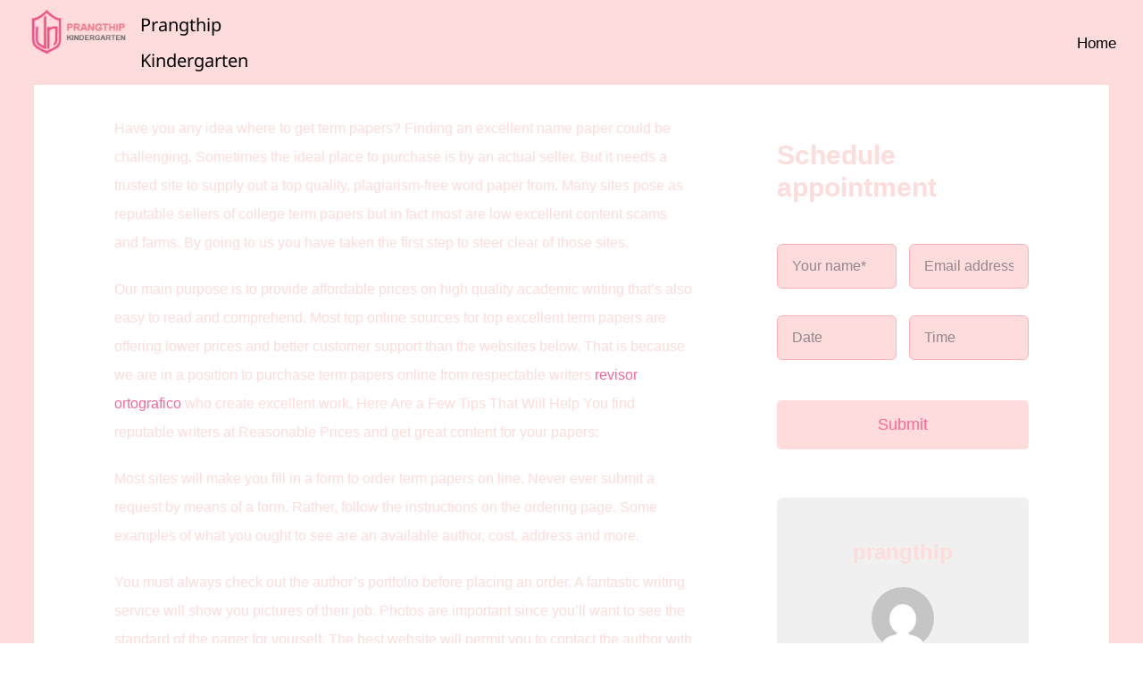

--- FILE ---
content_type: text/html; charset=UTF-8
request_url: https://prangthip.ac.th/wp-admin/admin-ajax.php
body_size: -155
content:
<input type="hidden" id="fusion-form-nonce-694" name="fusion-form-nonce-694" value="522ac25554" />